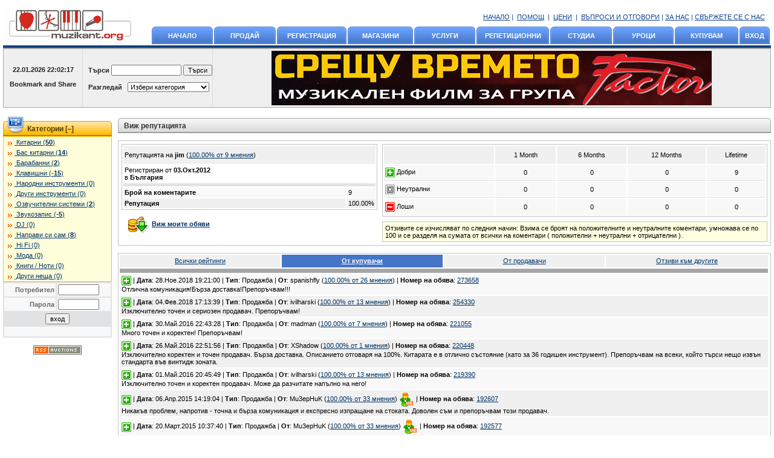

--- FILE ---
content_type: text/html; charset=UTF-8
request_url: https://bazar.muzikant.org/from_buyers,view,102692,user_id,,auction_id,user_reputation
body_size: 8542
content:
<!DOCTYPE xHTML PUBLIC "-//W3C//DTD HTML 4.01 Transitional//EN">
<html>
<head>
<title>Вижте отзивите за този потребител: jim at Базар за музикални инструменти и услуги.</title>
<meta http-equiv="Content-Type" content="text/html; charset=UTF-8">
<meta name="description" content="Вижте оценките и коментарите за този потребител: jim at Базар за музикални инструменти и услуги.">
		<meta name="keywords" content="репутация,рейтинг,коментари,оценкиjim,Базар за музикални инструменти и услуги.">	<link rel="stylesheet" type="text/css" href="themes/global.css">
<script type="text/javascript" src="JsHttpRequest/JsHttpRequest.js"></script>
<script type="text/javascript" src="scripts/jsencode.js"></script>

<script type="text/javascript" src="jquery/js/jquery-1.4.4.min.js"></script>
<script type="text/javascript" src="jquery/js/jquery.blockUI.js"></script>

<link rel="stylesheet" type="text/css" href="jquery/css/swfupload.css">
<script type="text/javascript" src="jquery/swfupload/swfupload.js"></script>
<script type="text/javascript" src="jquery/swfupload/fileprogress.js"></script>
<script type="text/javascript" src="jquery/swfupload/handlers.js"></script>

<script type="text/javascript" src="jquery/js/jquery.jclock.js"></script>
<script type="text/javascript" src="jquery/js/jquery.clock.js"></script>
<script type="text/javascript" src="jquery/js/jquery.countdown.min.js"></script>

<script type="text/javascript" src="jquery/tiny_mce/jquery.tinymce.js"></script>

<script type="text/javascript" src="themes/modern_silver/main.js"></script>

<script type="text/javascript" src="jquery/js/jquery-ui-1.7.1.custom.min.js"></script>


<script type="text/javascript">
$(document).ready(function(){ 
						   
	$(function() {
		
		$("#sort_ad_image div").sortable({ opacity: 0.6, scroll: false, cursor: 'move', update: function() {
			var order = $(this).sortable("serialize", { expression: /(.+)!=](.+)/ }) + '&action=updateRecordsListings';					
			$.post("ajax_files/updateDB.php", order, function(theResponse){
				//$("#contentRight").html(theResponse);
			}); 															 
		}								  
		});
	});

});	
</script>

<script type="text/javascript" language="Javascript" src="get_messages.js"></script>
<link href="jquery-ui.css" media="all" rel="stylesheet" type="text/css">
<script type="text/javascript" src="jquery.pnotify.min.js"></script>
<link href="jquery.pnotify.default.css" rel="stylesheet" type="text/css">

<script type="text/javascript">
	var relative_path = '';
	var sc_title = 'Калкулатор на доставките';
	var site_theme = 'modern_silver';
	var upl_progress_msg = 'Качвам на сайта, моля изчакайте...';
	var closed_msg = 'Приключил';
	var day_msg = 'ден';
	var days_msg = 'дни';
	var h_msg = 'ч';
	var m_msg = 'м';
	var s_msg = 'с.';
	var na_msg = 'N/A';
	var save_msg = 'Save';	
	var edit_msg = 'Редактирай';
	var processing_bulk_msg = 'The file has been uploaded.<br>Processing your listings. Please wait, this might take a few minutes...';
	var processing_msg = 'Please wait, processing...';
	
		var location_reload = false;
		
	var s_usr = '0';
	

	function confirm_refresh()
	{
		var is_confirmed = confirm('Моля потвърдете отново да бъде ли извършено действието?');
	
		if (is_confirmed) {
			return true;
		}
		else
		{
			window.location.reload();
		}
	
		return is_confirmed;
	}
	
	var currenttime = 'January 22, 2026 22:02:15';
	var serverdate=new Date(currenttime);
	
	function padlength(what){
		var output=(what.toString().length==1)? "0"+what : what;
		return output;
	}
	
	function displaytime(){
		serverdate.setSeconds(serverdate.getSeconds()+1)
		var timestring=padlength(serverdate.getHours())+":"+padlength(serverdate.getMinutes())+":"+padlength(serverdate.getSeconds());
		document.getElementById("servertime").innerHTML=timestring;
	}
	
	// swf upload code snippet for the bulk upload function
	var swfu;
	
	window.onload = function () {	
		
				setInterval("displaytime()", 1000);
		
	 	$.unblockUI();
	 	
	 	$('#form_bulk_list_all, #form_bulk_delete_all, #form_bulk_list_proceed').bind('click', function() {	
			$.blockUI({ message: '<p style="padding: 10px; font-size: 16px; font-family: Verdana, Arial, Helvetica, sans-serif; font-weight: bold;">' + processing_msg + '</p>' });
		}); 		
		
		// load tinymce for all text areas which need to have wysiwyg enabled - v6.10 upgrade on Innova.
		$('textarea.tinymce').tinymce({
			// Location of TinyMCE script
			script_url : '' + 'jquery/tiny_mce/tiny_mce_src.js',

			// General options
			theme : "advanced",
         relative_urls: false,
         remove_script_host: false,
         
			// Theme options
			theme_advanced_buttons1 : "bold,italic,underline,strikethrough,|,justifyleft,justifycenter,justifyright,justifyfull,formatselect,fontselect,fontsizeselect",
			theme_advanced_buttons2 : "cut,copy,paste,|,bullist,numlist,|,outdent,indent,blockquote,|,undo,redo,|,link,unlink,anchor,image,cleanup,help,code,|,forecolor,backcolor,|,hr,removeformat,visualaid,|,sub,sup",
			theme_advanced_buttons3 : "",
			theme_advanced_toolbar_location : "top",
			theme_advanced_toolbar_align : "left",
			theme_advanced_statusbar_location : "bottom",
			theme_advanced_resizing : false

		});

			
		var bulk_upload_page = document.getElementById('spanButtonPlaceholder');
		
		if (bulk_upload_page != null)
		{
			swfu = new SWFUpload({
				// Backend settings
				upload_url: "ajax_files/bulk_uploader.php",
				file_post_name: "bulk_file",
		
				// Flash file settings
				file_size_limit : "50 MB",
				file_types : "*.csv;*.txt",			// or you could use something like: "*.doc;*.wpd;*.pdf",
				file_types_description : "CSV Files",
				file_upload_limit : "1",
				file_queue_limit : "1",
		
				// Event handler settings
				swfupload_loaded_handler : swfUploadLoaded,
		
				file_dialog_start_handler: fileDialogStart,
				file_queued_handler : fileQueued,
				file_queue_error_handler : fileQueueError,
				file_dialog_complete_handler : fileDialogComplete,
		
				//upload_start_handler : uploadStart,	// I could do some client/JavaScript validation here, but I don't need to.
				upload_progress_handler : uploadProgress,
				upload_error_handler : uploadError,
				upload_success_handler : uploadSuccess,
				upload_complete_handler : uploadComplete,
		
				// Button Settings
				button_image_url : "jquery/img/XPButtonUploadText_61x22.png",
				button_placeholder_id : "spanButtonPlaceholder",
				button_width: 61,
				button_height: 22,
		
				// Flash Settings
				flash_url : "jquery/swfupload/swfupload.swf",
		
				custom_settings : {
					progress_target : "fsUploadProgress",
					upload_successful : false
				},
		
				// Debug settings
				debug: false
			});
		}
	
	};	
</script>

<script type="text/javascript" src="jquery/global.js"></script>


<!--[if lt IE 8]><style>
.wraptocenter span {
    display: inline-block;
    height: 100%;
}
</style><![endif]-->
<link href="themes/modern_silver/style.css" rel="stylesheet" type="text/css">
<style type="text/css">
<!--
.ui-widget {
	font-size: 65% !important;
}
.lb {
	background-image:  url(themes/modern_silver/img/lb_bg.gif);
}
.db {
	background-image:  url(themes/modern_silver/img/db_bg.gif);
}
-->
</style>

</head>

<body bgcolor="#ffffff" leftmargin="5" topmargin="5" marginwidth="5" marginheight="5">
	
<table width="100%" border="0" align="center" cellpadding="0" cellspacing="0">
<tr>
   <td width="100%"><table width="100%" border="0" cellpadding="0" cellspacing="0" style="border-bottom: 4px solid #0f3f79;">
         <tr valign="bottom">
            <td><a href="https://bazar.muzikant.org/index.php"><img src="images/probidlogo.gif" alt="Professional Auction Script Software by PHP Pro Bid" vspace="4" border="0"></a></td>
            <!-- Banner was here -->
            <td width="100%" valign="bottom" style="padding-left: 30px;">
            	<div class="toplink" align="right" style="padding: 10px;"> 	
            	<a href="https://bazar.muzikant.org/index.php">НАЧАЛО</a> | 
            	&nbsp;<a href="https://bazar.muzikant.org/content_pages,help.html">ПОМОЩ</a>&nbsp; |
            	&nbsp;<a href="https://bazar.muzikant.org/site_fees.php">ЦЕНИ</a>&nbsp; |
                  &nbsp;<a href="https://bazar.muzikant.org/content_pages,faq.html">ВЪПРОСИ И ОТГОВОРИ</a>
                                    | <a href="https://bazar.muzikant.org/content_pages,about_us.html">ЗА НАС</a>
                                                      | <a href="https://bazar.muzikant.org/content_pages,contact_us.html">СВЪРЖЕТЕ СЕ С НАС</a>
                                 </div>
               <table width="100%" border="0" cellspacing="0" cellpadding="0">
                  <tr height="31" align="center">
                                          <td width="6"><img src="themes/modern_silver/img/lb_s.gif" width="6" height="31"></td>
                     <td nowrap class="lb mainmenu" width="11%">&nbsp;<a href="https://bazar.muzikant.org/index.php">НАЧАЛО</a>&nbsp;</td>
                     <td width="8"><img src="themes/modern_silver/img/lb_e.gif" width="8" height="31"></td>
                                          <td width="6"><img src="themes/modern_silver/img/lb_s.gif" width="6" height="31"></td>
                     <td nowrap class="lb mainmenu" width="11%">&nbsp;<a href="https://bazar.muzikant.org/sell_item,redirect,login">ПРОДАЙ</a>&nbsp;</td>
                     <td width="8"><img src="themes/modern_silver/img/lb_e.gif" width="8" height="31"></td>
                                          <td width="6"><img src="themes/modern_silver/img/lb_s.gif" width="6" height="31"></td>
                     <td nowrap class="lb mainmenu" width="11%">&nbsp;<a href="https://bazar.muzikant.org/login.php">РЕГИСТРАЦИЯ</a>&nbsp;</td>
                     <td width="8"><img src="themes/modern_silver/img/lb_e.gif" width="8" height="31"></td>
                     
                                          <td width="6"><img src="themes/modern_silver/img/lb_s.gif" width="6" height="31"></td>
                     <td nowrap class="lb mainmenu" width="11%">&nbsp;<a href="https://bazar.muzikant.org/stores.php">МАГАЗИНИ</a>&nbsp;</td>
                     <td width="8"><img src="themes/modern_silver/img/lb_e.gif" width="8" height="31"></td>
                                          <td width="6"><img src="themes/modern_silver/img/lb_s.gif" width="6" height="31"></td>
                     <td nowrap class="lb mainmenu" width="11%">&nbsp;<a href="https://bazar.muzikant.org/reverse_auctions.php">УСЛУГИ</a>&nbsp;</td>
                     <td width="8"><img src="themes/modern_silver/img/lb_e.gif" width="8" height="31"></td>
                     
                     <td width="6"><img src="themes/modern_silver/img/lb_s.gif" width="6" height="31"></td>
                     <td nowrap class="lb mainmenu" width="11%">&nbsp;<a href="https://bazar.muzikant.org/РЕПЕТИЦИОННИ,category,2,parent_id,reverse_auctions">РЕПЕТИЦИОННИ</a>&nbsp;</td>
                     <td width="8"><img src="themes/modern_silver/img/lb_e.gif" width="8" height="31"></td>
                     
                     <td width="6"><img src="themes/modern_silver/img/lb_s.gif" width="6" height="31"></td>
                     <td nowrap class="lb mainmenu" width="11%">&nbsp;<a href="https://bazar.muzikant.org/СТУДИА,category,7,parent_id,reverse_auctions">СТУДИА</a>&nbsp;</td>
                     <td width="8"><img src="themes/modern_silver/img/lb_e.gif" width="8" height="31"></td>
                     
                     <td width="6"><img src="themes/modern_silver/img/lb_s.gif" width="6" height="31"></td>
                     <td nowrap class="lb mainmenu" width="11%">&nbsp;<a href="https://bazar.muzikant.org/УРОЦИ,category,1,parent_id,reverse_auctions">УРОЦИ</a>&nbsp;</td>
                     <td width="8"><img src="themes/modern_silver/img/lb_e.gif" width="8" height="31"></td>
                     		                     <td width="6"><img src="themes/modern_silver/img/lb_s.gif" width="6" height="31"></td>
                     <td nowrap class="lb mainmenu" width="11%">&nbsp;<a href="https://bazar.muzikant.org/wanted_ads.php">КУПУВАМ</a>&nbsp;</td>
                     <td width="8"><img src="themes/modern_silver/img/lb_e.gif" width="8" height="31"></td>
                                 
                        <td width="6"><img src="themes/modern_silver/img/lb_s.gif" width="6" height="31"></td>
            <td nowrap class="lb mainmenu" width="11%">&nbsp;<a href="https://bazar.muzikant.org/login.php">ВХОД</a>&nbsp;</td>
            <td width="8"><img src="themes/modern_silver/img/lb_e.gif" width="8" height="31"></td>
             
                  </tr>
               </table></td>
         </tr>
      </table>
      
<!-- Raffo custom edit start -->
<table width="100%"  border="0" cellpadding="0" cellspacing="0" bgcolor="#efefef" style="border: 1px solid #a6a6a6; border-top: 2px solid #a6a6a6;">
   <tr>
      <td width="130" nowrap align="center" class="search">&nbsp;&nbsp;&nbsp;22.01.2026 <span id="servertime"></span>&nbsp;&nbsp;&nbsp;
      </br></br>
            
      <!-- AddThis Button BEGIN -->
		<a class="addthis_button" href="http://www.addthis.com/bookmark.php?v=250&amp;pub=xa-4a83d52479e9d5ed"><img src="https://s7.addthis.com/static/btn/lg-share-en.gif" width="125" height="16" alt="Bookmark and Share" style="border:0" align="middle" /></a><script type="text/javascript" src="https://s7.addthis.com/js/250/addthis_widget.js?pub=xa-4a83d52479e9d5ed"></script>
		<!-- AddThis Button END -->      </td>
      
      <td class="search" nowrap style="border-left: 1px solid #dddddd;" align="left">
      	</br>
         <form action="auction_search.php" method="post">
	      <input type="hidden" name="option" value="basic_search">
	      	&nbsp;&nbsp;&nbsp;<a href="https://bazar.muzikant.org/search.php">Търси</a>
	      	
	         <input type="text" size="18" name="basic_search">
	         <input name="form_basic_search" type="submit" value="Търси">
      	</form>
      	
      	<form name="cat_browse_form" method="get" action="categories.php">
	      &nbsp;&nbsp;&nbsp;Разгледай&nbsp;&nbsp;
	      <select name="parent_id" id="parent_id" class="contentfont" onChange="javascript:cat_browse_form.submit()"> <option value="" selected>Избери категория</option><option value="1866" >Китарни</option> <option value="1867" >Бас китарни</option> <option value="1868" >Барабанни</option> <option value="1869" >Клавишни</option> <option value="1960" >Народни инструменти</option> <option value="1874" >Други инструменти</option> <option value="1872" >Озвучителни системи</option> <option value="1873" >Звукозапис</option> <option value="1958" >DJ</option> <option value="1947" >Направи си сам</option> <option value="1952" >Hi Fi</option> <option value="1953" >Мода</option> <option value="1882" >Книги / Ноти</option> <option value="1875" >Други неща</option> <option value="">------------------------</option> <option value="0">Всички категории</option></select>	    </form>
      </td>
      
      <td width="100%" class="search" nowrap valign="center" align="center" style="border-left: 1px solid #dddddd;"><div align="center" style="padding-top: 3px; padding-bottom: 3px;"><script type="text/javascript"><!--
                        document.write('<s'+'cript type="text/javascript" src="https://ads.muzikant.org/api/show/2"></s'+'cript>');
                        // --></script></div></td>
      
          
   </tr>
</table>

	

<!-- Raffo custom edit end -->
      
      <div><img src="themes/modern_silver/img/pixel.gif" width="1" height="10"></div>
      <table width="100%" border="0" cellspacing="0" cellpadding="0">
      <tr valign="top">
      	         <td width="180">
         	<script language="javascript">
					var ie4 = false;
					if(document.all) { ie4 = true; }

					function getObject(id) { if (ie4) { return document.all[id]; } else { return document.getElementById(id); } }
					function toggle(link, divId) {
						var lText = link.innerHTML;
						var d = getObject(divId);
						if (lText == '+') { link.innerHTML = '&#8211;'; d.style.display = 'block'; }
						else { link.innerHTML = '+'; d.style.display = 'none'; }
					}
				</script>
						
			<div><img src="themes/modern_silver/img/pixel.gif" width="1" height="5"></div>
            <noscript>
            Javascript не се поддържа            </noscript>
            <table width='100%' border='0' cellspacing='0' cellpadding='0' height='21' style='border-bottom: 2px solid #b68500;'>
        <tr>
        <td width='30'><img src='themes/modern_silver/img/cat_head.gif' width='35' height='30' align='absmiddle'></td>
        <td width='100%' background='themes/modern_silver/img/cat_head_bg.gif' valign='bottom' class='cathead' style='padding-left: 5px; padding-bottom: 3px;'>Категории [<a title="show/hide" class="hidelayer" id="exp1102170166_link" href="javascript: void(0);" onclick="toggle(this, 'exp1102170166');">&#8211;</a>]</td>
        <td width='5'><img src='themes/modern_silver/img/cat_head_end.gif' width='5' height='30' align='absmiddle'></td>
        </tr>
        </table>            <div id="exp1102170166">
            
<table width="100%" border="0" cellspacing="1" cellpadding="2" class="bordercat">
      <tr>
      <td class="contentfont"><img src="themes/modern_silver/img/arrow.gif" hspace="3" align="absmiddle"><a class="ln" href="https://bazar.muzikant.org/categories,Китарни,1866.html" title="Guitar">
         Китарни         (<strong>50</strong>)</a></td>
   </tr>
      <tr>
      <td class="contentfont"><img src="themes/modern_silver/img/arrow.gif" hspace="3" align="absmiddle"><a class="ln" href="https://bazar.muzikant.org/categories,Бас-китарни,1867.html" >
         Бас китарни         (<strong>14</strong>)</a></td>
   </tr>
      <tr>
      <td class="contentfont"><img src="themes/modern_silver/img/arrow.gif" hspace="3" align="absmiddle"><a class="ln" href="https://bazar.muzikant.org/categories,Барабанни,1868.html" >
         Барабанни         (<strong>2</strong>)</a></td>
   </tr>
      <tr>
      <td class="contentfont"><img src="themes/modern_silver/img/arrow.gif" hspace="3" align="absmiddle"><a class="ln" href="https://bazar.muzikant.org/categories,Клавишни,1869.html" >
         Клавишни         (<strong>-15</strong>)</a></td>
   </tr>
      <tr>
      <td class="contentfont"><img src="themes/modern_silver/img/arrow.gif" hspace="3" align="absmiddle"><a class="ln" href="https://bazar.muzikant.org/categories,Народни-инструменти,1960.html" >
         Народни инструменти         (0)</a></td>
   </tr>
      <tr>
      <td class="contentfont"><img src="themes/modern_silver/img/arrow.gif" hspace="3" align="absmiddle"><a class="ln" href="https://bazar.muzikant.org/categories,Други-инструменти,1874.html" >
         Други инструменти         (0)</a></td>
   </tr>
      <tr>
      <td class="contentfont"><img src="themes/modern_silver/img/arrow.gif" hspace="3" align="absmiddle"><a class="ln" href="https://bazar.muzikant.org/categories,Озвучителни-системи,1872.html" >
         Озвучителни системи         (<strong>2</strong>)</a></td>
   </tr>
      <tr>
      <td class="contentfont"><img src="themes/modern_silver/img/arrow.gif" hspace="3" align="absmiddle"><a class="ln" href="https://bazar.muzikant.org/categories,Звукозапис,1873.html" >
         Звукозапис         (<strong>-5</strong>)</a></td>
   </tr>
      <tr>
      <td class="contentfont"><img src="themes/modern_silver/img/arrow.gif" hspace="3" align="absmiddle"><a class="ln" href="https://bazar.muzikant.org/categories,dj,1958.html" >
         DJ         (0)</a></td>
   </tr>
      <tr>
      <td class="contentfont"><img src="themes/modern_silver/img/arrow.gif" hspace="3" align="absmiddle"><a class="ln" href="https://bazar.muzikant.org/categories,Направи-си-сам,1947.html" >
         Направи си сам         (<strong>8</strong>)</a></td>
   </tr>
      <tr>
      <td class="contentfont"><img src="themes/modern_silver/img/arrow.gif" hspace="3" align="absmiddle"><a class="ln" href="https://bazar.muzikant.org/categories,hi-fi,1952.html" >
         Hi Fi         (0)</a></td>
   </tr>
      <tr>
      <td class="contentfont"><img src="themes/modern_silver/img/arrow.gif" hspace="3" align="absmiddle"><a class="ln" href="https://bazar.muzikant.org/categories,Мода,1953.html" >
         Мода         (0)</a></td>
   </tr>
      <tr>
      <td class="contentfont"><img src="themes/modern_silver/img/arrow.gif" hspace="3" align="absmiddle"><a class="ln" href="https://bazar.muzikant.org/categories,Книги-Ноти,1882.html" >
         Книги / Ноти         (0)</a></td>
   </tr>
      <tr>
      <td class="contentfont"><img src="themes/modern_silver/img/arrow.gif" hspace="3" align="absmiddle"><a class="ln" href="https://bazar.muzikant.org/categories,Други-неща,1875.html" >
         Други неща         (0)</a></td>
   </tr>
   </table>
            </div>
			
                        <div id="exp1102170142">
            
<table border="0" cellpadding="2" cellspacing="2" width="100%" class="c4">
   <form action="login.php" method="post" name="loginbox">
      <input type="hidden" name="operation" value="submit">
      <input type="hidden" name="redirect" value="/user_reputation.php?rewrite_params=from_buyers,view,102692,user_id,,auction_id&page_url=user_reputation">
      <tr class="c2">
         <td align="right" class="user">Потребител</td>
         <td nowrap class="user"><input name="username" type="text" size="10">
         </td>
      </tr>
      <tr class="c2">
         <td align="right" nowrap class="user">Парола</td>
         <td nowrap class="user"><input name="password" type="password" size="10"></td>
      </tr>
      <tr >
         <td colspan="2" align="center"><input name="form_loginbox_proceed" id="form_loginbox_proceed" type="submit" value="вход"></td>
      </tr>
   </form>
   <tr class="c2" >
         <td align="center" class="user" colspan=2>
               		</br>
      </td>         
  </tr>
</table>
            </div>
            

            
            <div><img src="themes/modern_silver/img/pixel.gif" width="180" height="1"></div>
                                    
				<br>
				<div align="center"><a href="rss_feed.php"><img src="themes/modern_silver/img/system/rss.gif" border="0" alt="" align="absmiddle"></a></div>   

								
            </td>
			<td width="10"><img src="themes/modern_silver/img/pixel.gif" width="10" height="1"></td>
                  <td width="100%">
<table width='100%' border='0' cellspacing='0' cellpadding='0' height='21' style='border-bottom: 2px solid #9c9c9c;'>
        <tr>
        <td width='30'><img src='themes/modern_silver/img/5_start.gif' width='5' height='30' align='absmiddle'></td>
        <td width='100%' background='themes/modern_silver/img/5_bg.gif' valign='bottom' style='padding-left: 5px; padding-bottom: 3px;'><b style='color: #333333; font-size: 12px;'>Виж репутацията</b></td>
        <td width='5'><img src='themes/modern_silver/img/5_end.gif' width='5' height='30' align='absmiddle'></td>
        </tr>
        </table><br>
<table width="100%" border="0" cellspacing="2" cellpadding="3" class="border">
   <tr>
      <td valign="top">

<table width="100%" border="0" cellpadding="2" cellspacing="2" class="border">
            <tr height="30">
               <td colspan="2" class="c1">Репутацията на <b>jim</b>  (<span class="contentfont"><a href="../user_reputation.php?user_id=102692">100.00% oт 9 мнения</a></span>) </td>
            </tr>
            <tr>
               <td colspan="2">Регистриран от <b>03.Окт.2012</b><br>
                  в <b>България</b></td>
            </tr>
            <tr class="c4">
               <td colspan="2"><img src="themes/modern_silver/img/pixel.gif" width="1" height="1"></td>
            </tr>
            <tr class="c2">
               <td><strong>Брой на коментарите</strong></td>
               <td nowrap>9</td>
            </tr>
            <tr class="c1">
               <td width="100%"><strong>Репутация</strong></td>
               <td nowrap>100.00%</td>
            </tr>
         </table>
         <table width="100%" border="0" cellspacing="2" cellpadding="2" class="contentfont">
            <tr>
               <td width="50%"><a href="https://bazar.muzikant.org/102692,owner_id,other_items"><img src="themes/modern_silver/img/system/ma_bidding.gif" border="0" align="absmiddle" hspace="3"><strong>Виж моите обяви</strong></a></td>
					<td>
						</td>

            </tr>
         </table>
               </td>
		<td width="60%" valign="top">
		
			<table width="100%" border="0" cellspacing="2" cellpadding="2" class=border height="120px">
				<tr class=c1 height=30>
				<td>&nbsp;</td>
				<td class="contentfont" align="center">1 Month</td>
				<td class="contentfont" align="center">6 Months</td>
				<td class="contentfont" align="center">12 Months</td>
				<td class="contentfont" align="center">Lifetime</td>
				</tr>
				<tr class=c2>
				<td id="bot"><img src="themes/modern_silver/img/system/newpositive.gif" width="16" height="16" alt="Positive Feedback" align="absmiddle">  Добри</td>
				<td id="bot" align="center">0</td>
				<td id="bot" align="center">0</td>
				<td id="bot" align="center">0</td>
				<td id="bot" align="center">9</td>
				</tr>
				<tr class=c2>
				<td id="bot"><img src="themes/modern_silver/img/system/newneutral.gif" width="16" height="16" alt="Neutral Feedback" align="absmiddle">  Неутрални</td>
				<td id="bot" align="center">0</td>
				<td id="bot" align="center">0</td>
				<td id="bot" align="center">0</td>
				<td id="bot" align="center">0</td>
				</tr>
				<tr class=c2>
				<td><img src="themes/modern_silver/img/system/newnegative.gif" width="16" height="16" alt="Negative Feedback" align="absmiddle">  Лоши</td>
				<td align="center">0</td>
				<td align="center">0</td>
				<td align="center">0</td>
				<td align="center">0</td>
				</tr>
				</table>
				<div><img src="themes/modern_silver/img/pixel.gif" width="1" height="8"></div>
				<table width="100%" border="0" cellspacing="2" cellpadding="2" class=border bgcolor="#FFFFE1">
				<tr><td valign=top class=contentfont>Отзивите се изчисляват по следния начин: Взима се броят на положителните и неутралните коментари, умножава се по 100 и се разделя на сумата от всички на коментари ( положителни + неутрални + отрицателни ).				</td></tr>
			</table>

		</td>
   </tr>
</table>
<br>

<table width="100%" border="0" cellspacing="2" cellpadding="3" class="border contentfont">
   <tr align="center" height="21">
      <td width="25%" class="c1">
      	<a href="https://bazar.muzikant.org/all,view,102692,user_id,,auction_id,user_reputation">Всички рейтинги</a></td>
      <td width="25%" class="c3">
      	<a href="https://bazar.muzikant.org/from_buyers,view,102692,user_id,,auction_id,user_reputation">От купувачи</a></td>
      <td width="25%" class="c1">
      	<a href="https://bazar.muzikant.org/from_sellers,view,102692,user_id,,auction_id,user_reputation">От продавачи</a></td>
      <td class="c1">
      	<a href="https://bazar.muzikant.org/left,view,102692,user_id,,auction_id,user_reputation">Отзиви към другите</a></td>
   </tr>
   <tr>
      <td colspan="4" class="c5"><img src="themes/modern_silver/img/pixel.gif" width="1" height="1"></td>
   </tr>
   <tr class="c2"> 	<td colspan="4"><img src="themes/modern_silver/img/system/newpositive.gif" border="0" align="absmiddle"> | 		<strong>Дата</strong>: 28.Ное.2018 19:21:00 | 		<strong>Тип</strong>: Продажба | 		<strong>От</strong>: 			spanishfly (<span class="contentfont"><a href="../user_reputation.php?user_id=100225">100.00% oт 26 мнения</a></span>) </a> | 		<strong>Номер на обява</strong>: 			<a href="https://bazar.muzikant.org/273658,auction_id,auction_details">273658</a><br>		Отлична комуникация!Бърза доставка!Препоръчвам!!!<tr class="c1"> 	<td colspan="4"><img src="themes/modern_silver/img/system/newpositive.gif" border="0" align="absmiddle"> | 		<strong>Дата</strong>: 04.Фев.2018 17:13:39 | 		<strong>Тип</strong>: Продажба | 		<strong>От</strong>: 			ivilharski (<span class="contentfont"><a href="../user_reputation.php?user_id=100852">100.00% oт 13 мнения</a></span>) </a> | 		<strong>Номер на обява</strong>: 			<a href="https://bazar.muzikant.org/254330,auction_id,auction_details">254330</a><br>		Изключително точен и сериозен продавач. Препоръчвам!<tr class="c2"> 	<td colspan="4"><img src="themes/modern_silver/img/system/newpositive.gif" border="0" align="absmiddle"> | 		<strong>Дата</strong>: 30.Май.2016 22:43:28 | 		<strong>Тип</strong>: Продажба | 		<strong>От</strong>: 			madman (<span class="contentfont"><a href="../user_reputation.php?user_id=100432">100.00% oт 7 мнения</a></span>) </a> | 		<strong>Номер на обява</strong>: 			<a href="https://bazar.muzikant.org/221055,auction_id,auction_details">221055</a><br>		Много точен и коректен! Препоръчвам!<tr class="c1"> 	<td colspan="4"><img src="themes/modern_silver/img/system/newpositive.gif" border="0" align="absmiddle"> | 		<strong>Дата</strong>: 26.Май.2016 22:51:56 | 		<strong>Тип</strong>: Продажба | 		<strong>От</strong>: 			XShadow (<span class="contentfont"><a href="../user_reputation.php?user_id=101811">100.00% oт 1 мнения</a></span>) </a> | 		<strong>Номер на обява</strong>: 			<a href="https://bazar.muzikant.org/220448,auction_id,auction_details">220448</a><br>		Изключително коректен и точен продавач. Бърза доставка. Описанието отговаря на 100%. Китарата е в отлично състояние (като за 36 годишен инструмент). Препоръчвам на всеки, който търси нещо извън стандарта във винтидж зоната.<tr class="c2"> 	<td colspan="4"><img src="themes/modern_silver/img/system/newpositive.gif" border="0" align="absmiddle"> | 		<strong>Дата</strong>: 01.Май.2016 20:45:49 | 		<strong>Тип</strong>: Продажба | 		<strong>От</strong>: 			ivilharski (<span class="contentfont"><a href="../user_reputation.php?user_id=100852">100.00% oт 13 мнения</a></span>) </a> | 		<strong>Номер на обява</strong>: 			<a href="https://bazar.muzikant.org/219390,auction_id,auction_details">219390</a><br>		Изключително точен и коректен продавач. Може да разчитате напълно на него!<tr class="c1"> 	<td colspan="4"><img src="themes/modern_silver/img/system/newpositive.gif" border="0" align="absmiddle"> | 		<strong>Дата</strong>: 06.Апр.2015 14:19:04 | 		<strong>Тип</strong>: Продажба | 		<strong>От</strong>: 			Mu3epHuK (<span class="contentfont"><a href="../user_reputation.php?user_id=101257">100.00% oт 33 мнения</a></span>)  <a href="../about_me.php?user_id=101257"><img src="../themes/modern_silver/img/system/about_me.gif" border="0" alt="Има страница с информация" align="absmiddle"></a></a> | 		<strong>Номер на обява</strong>: 			<a href="https://bazar.muzikant.org/192607,auction_id,auction_details">192607</a><br>		Никакъв проблем, напротив - точна и бърза комуникация и експресно изпращане на стоката. Доволен съм и препоръчвам този продавач.<tr class="c2"> 	<td colspan="4"><img src="themes/modern_silver/img/system/newpositive.gif" border="0" align="absmiddle"> | 		<strong>Дата</strong>: 20.Март.2015 10:37:40 | 		<strong>Тип</strong>: Продажба | 		<strong>От</strong>: 			Mu3epHuK (<span class="contentfont"><a href="../user_reputation.php?user_id=101257">100.00% oт 33 мнения</a></span>)  <a href="../about_me.php?user_id=101257"><img src="../themes/modern_silver/img/system/about_me.gif" border="0" alt="Има страница с информация" align="absmiddle"></a></a> | 		<strong>Номер на обява</strong>: 			<a href="https://bazar.muzikant.org/192577,auction_id,auction_details">192577</a><br>		Никакви проблеми, изрядно и коректно отношение. От мен има отлична оценка и препоръка. :)   <tr>
      <td colspan="7" class="contentfont" align="center">[ 1 ] </td>
   </tr>
</table>
</td>
</tr>
</table>

<div><img src="themes/modern_silver/img/pixel.gif" width="1" height="5"></div>
<div style="border-top: 2px solid #a6a6a6;"><img src="themes/modern_silver/img/pixel.gif" width="1" height="5"></div>
<div align="center">
   </div>
<div><img src="themes/modern_silver/img/pixel.gif" width="1" height="5"></div>
<div align="center" style="padding: 5px;" class="footerfont">

      		<a href="https://bazar.muzikant.org/index.php">НАЧАЛО</a>
								| <a href="https://bazar.muzikant.org/sell_item,redirect,login">ПРОДАЙ</a>
								| <a href="https://bazar.muzikant.org/login.php">РЕГИСТРАЦИЯ</a>
				| <a href="https://bazar.muzikant.org/login.php">ВХОД</a>
				| <a href="https://bazar.muzikant.org/content_pages,help.html">ПОМОЩ</a>
				| <a href="https://bazar.muzikant.org/content_pages,faq.html">ВЪПРОСИ И ОТГОВОРИ</a>
				            | <a href="https://bazar.muzikant.org/site_fees.php">ЦЕНИ</a>
                                    | <a href="https://bazar.muzikant.org/content_pages,about_us.html">ЗА НАС</a>
                                    | <a href="https://bazar.muzikant.org/content_pages,contact_us.html">СВЪРЖЕТЕ СЕ С НАС</a>
                        </div>
<div align="center" class="footerfont1"> Copyright &copy;2012 <b><a href="http://www.muzikant.org/" target="_blank">МУЗИКАНТ.ОРГ</a></b>. 
	Посочените брендове и търговски марки са собственост на съответните им собственици.<br>
   Използването на този уеб сайт представлява приемане на 
      <a href="https://bazar.muzikant.org/content_pages,terms.html">УСЛОВИЯТА ЗА ПОЛЗВАНЕ</a>
       
   и <a href="https://bazar.muzikant.org/content_pages,privacy.html">ДЕКЛАРАЦИЯТA ЗА ПОВЕРИТЕЛНОСТ</a>
     
   на <b>Базар за музикални инструменти и услуги.   </b>   
</div>
<div align="center" style="padding: 5px; color: #666666;">
Страницата се зареди за: 0.035560 секунди</div>

</td>
   </tr>
</table>
<script type="text/javascript">

  var _gaq = _gaq || [];
  _gaq.push(['_setAccount', 'UA-3382989-6']);
  _gaq.push(['_trackPageview']);

  (function() {
    var ga = document.createElement('script'); ga.type = 'text/javascript'; ga.async = true;
    ga.src = ('https:' == document.location.protocol ? 'https://ssl' : 'http://www') + '.google-analytics.com/ga.js';
    var s = document.getElementsByTagName('script')[0]; s.parentNode.insertBefore(ga, s);
  })();

</script></body></html>

--- FILE ---
content_type: text/html; charset=UTF-8
request_url: https://ads.muzikant.org/api/show/2
body_size: 2006
content:
<!--
                document.write('<a target="_blank" href="https://ads.muzikant.org/api/click/13/2/22" rel="nofollow"><img alt="Factor Against Time" src="https://ads.muzikant.org/storage/banners/138-1-1653490523.jpg" width="728" height="90"></a>');
              //-->

--- FILE ---
content_type: text/css
request_url: https://bazar.muzikant.org/jquery.pnotify.default.css
body_size: 662
content:
/* 
	Document   : jquery.pnotify.default.css
	Created on : Nov 23, 2009, 3:14:10 PM
	Author     : Hunter Perrin
	Version    : 1.0.0
	Description:
		Default styling for Pines Notify jQuery plugin.
*/

/* Notice
----------------------------------*/
.ui-pnotify {
	top: 18px;
	right: 18px;
	position: absolute;
	height: auto;
	/* Ensure that the notices are on top of everything else. */
	z-index: 9999;
}
/* This hides position: fixed from IE6, which doesn't understand it. */
html > body .ui-pnotify {
	position: fixed;
}
.ui-pnotify .ui-pnotify-shadow {
	margin: 0;
	position: absolute;
	top: .1em;
	left: .1em;
	bottom: -.2em;
	right: -.2em;
	z-index: -1;
}
.ui-pnotify-container {
	background-position: 0 0;
	padding: .8em;
	height: 100%;
}
.ui-pnotify-closer {
	float: right;
	margin-left: .2em;
}
.ui-pnotify-title {
	display: block;
	font-size: 1.2em;
	font-weight: bold;
	margin-bottom: .4em;
}
.ui-pnotify-text {
	display: block;
}
.ui-pnotify-icon, .ui-pnotify-icon span {
	display: block;
	float: left;
	margin-right: .2em;
}
/* History Pulldown
----------------------------------*/
.ui-pnotify-history-container {
	position: absolute;
	top: 0;
	right: 18px;
	width: 70px;
	border-top: none;
	/* Ensure that the history container is on top of the notices. */
	z-index: 10000;
}
.ui-pnotify-history-container .ui-pnotify-history-header {
	padding: 2px;
}
.ui-pnotify-history-container button {
	cursor: pointer;
	display: block;
	width: 100%;
}
.ui-pnotify-history-container .ui-pnotify-history-pulldown {
	display: block;
	margin: 0 auto;
}

--- FILE ---
content_type: application/javascript; charset=utf-8
request_url: https://bazar.muzikant.org/jquery/js/jquery.clock.js
body_size: 1093
content:
(function($){$.clock={version:"2.0.1",locale:{}};t=[];$.fn.clock=function(d){var c={it:{weekdays:["Domenica","Luned?","Marted?","Mercoled?","Gioved?","Venerd?","Sabato"],months:["Gennaio","Febbraio","Marzo","Aprile","Maggio","Giugno","Luglio","Agosto","Settembre","Ottobre","Novembre","Dicembre"]},en:{weekdays:["Sunday","Monday","Tuesday","Wednesday","Thursday","Friday","Saturday"],months:["January","February","March","April","May","June","July","August","September","October","November","December"]},es:{weekdays:["Domingo","Lunes","Martes","Mi�rcoles","Jueves","Viernes","S�bado"],months:["Enero","Febrero","Marzo","Abril","May","junio","Julio","Agosto","Septiembre","Octubre","Noviembre","Diciembre"]},de:{weekdays:["Sonntag","Montag","Dienstag","Mittwoch","Donnerstag","Freitag","Samstag"],months:["Januar","Februar","M�rz","April","k�nnte","Juni","Juli","August","September","Oktober","November","Dezember"]},fr:{weekdays:["Dimanche","Lundi","Mardi","Mercredi","Jeudi","Vendredi","Samedi"],months:["Janvier","F�vrier","Mars","Avril","May","Juin","Juillet","Ao?t","Septembre","Octobre","Novembre","D�cembre"]},ru:{weekdays:["???????????","???????????","???????","?????","???????","???????","???????"],months:["??????","???????","????","??????","???","????","????","??????","????????","???????","??????","???????"]}};return this.each(function(){$.extend(c,$.clock.locale);d=d||{};d.timestamp=d.timestamp||"z";y=new Date().getTime();d.sysdiff=0;if(d.timestamp!="z"){d.sysdiff=d.timestamp-y}d.langSet=d.langSet||"en";d.format=d.format||((d.langSet!="en")?"24":"12");d.calendar=d.calendar||"true";if(!$(this).hasClass("jqclock")){$(this).addClass("jqclock")}var e=function(g){if(g<10){g="0"+g}return g},f=function(j,n){var r=$(j).attr("id");if(n=="destroy"){clearTimeout(t[r])}else{m=new Date(new Date().getTime()+n.sysdiff);var p=m.getHours(),l=m.getMinutes(),v=m.getSeconds(),u=m.getDay(),i=m.getDate(),k=m.getMonth(),q=m.getFullYear(),o="",z="",w=n.langSet;if(n.format=="12"){o=" AM";if(p>11){o=" PM"}if(p>12){p=p-12}if(p==0){p=12}}p=e(p);l=e(l);v=e(v);if(n.calendar!="false"){z=((w=="en")?"<span class='clockdate'>"+c[w].weekdays[u]+", "+c[w].months[k]+" "+i+", "+q+"</span>":"<span class='clockdate'>"+c[w].weekdays[u]+", "+i+" "+c[w].months[k]+" "+q+"</span>")}$(j).html(z+"<span class='clocktime'>"+p+":"+l+":"+v+o+"</span>");t[r]=setTimeout(function(){f($(j),n)},1000)}};f($(this),d)})};return this})(jQuery);

--- FILE ---
content_type: application/javascript; charset=utf-8
request_url: https://bazar.muzikant.org/jquery/global.js
body_size: 3637
content:
function GetXmlHttpObject()
{
	if (window.XMLHttpRequest)
	{
		// code for IE7+, Firefox, Chrome, Opera, Safari
		return new XMLHttpRequest();
	}
	if (window.ActiveXObject)
	{
		// code for IE6, IE5
		return new ActiveXObject("Microsoft.XMLHTTP");
	}
	return null;
}

function showResult(xmlHttp, id)
{
	if (xmlHttp.readyState == 4)
	{
		var response = xmlHttp.responseText;

		id.innerHTML = unescape(response);
	}
}

function state_box(country, user_id)
{
	xmlHttp=GetXmlHttpObject();

	if (xmlHttp==null)
	{
		alert ("Browser does not support HTTP Request");
		return;
	}

	var url    = relative_path + 'ajax_files/states_box.php';
	var action    = url + '?country_id=' + country.value;

	xmlHttp.onreadystatechange = function() {
		if (xmlHttp.readyState == 4)
		{
			var response = xmlHttp.responseText;
			document.getElementById('stateBox').innerHTML = response;
		}
	};
	xmlHttp.open("GET", action, true);
	xmlHttp.send(null);
}

function shipping_calculator(is_submit)
{
	xmlHttp=GetXmlHttpObject();

	if (xmlHttp==null)
	{
		alert ("Browser does not support HTTP Request");
		return;
	}

	var url    = relative_path + 'ajax_files/shipping_calculator.php';
	var action = url + '?sc_item_id=' + document.getElementById("sc_item_id").value + '&sc_quantity=' + document.getElementById("sc_quantity").value +
		'&sc_country=' + document.getElementById("sc_country").value;

	if (document.getElementById("sc_state"))
	{
		action = action + '&sc_state=' + document.getElementById("sc_state").value;
	}

	if (document.getElementById("sc_zip_code"))
	{
		action = action + '&sc_zip_code=' + document.getElementById("sc_zip_code").value;
	}

	if (document.getElementById("sc_carrier"))
	{
		action = action + '&sc_carrier=' + document.getElementById("sc_carrier").value;
	}

	if (is_submit == 1)
	{
		action = action + '&form_calculate_postage=1';
	}

	document.getElementById('shCalcBox').innerHTML = '<table width="100%" border="0" cellspacing="2" cellpadding="3" class="border">' +
		'<tr><td class="c3" colspan="2">' + sc_title +'</td></tr>' +
		'<tr class="c5">' +
		'	<td><img src="themes/' + site_theme + '/img/pixel.gif" width="150" height="1"></td>' +
		'	<td width="100%"><img src="themes/' + site_theme + '/img/pixel.gif" width="1" height="1"></td>' +
		'</tr>' +
		'<tr><td height="100" align="center" colspan="2"><img src="images/loading-ajax.gif"></td></tr></table>';
		//alert(action);

	xmlHttp.onreadystatechange = function() { showResult(xmlHttp, document.getElementById("shCalcBox")); };
	xmlHttp.open("GET", action, true);
	xmlHttp.send(null);
}

function delete_media_async(box_id, media_type, auction_id) {
	// first we remove the entry from the page
	var file_name = document.getElementById('hidden_'+box_id).value;

	xmlHttp=GetXmlHttpObject();

	if (xmlHttp==null)
	{
		alert ("Browser does not support HTTP Request");
		return;
	}

	var url    = relative_path + 'ajax_files/upload_file.php';
	var action = url + '?do=remove&file_name=' + file_name + '&auction_id=' + auction_id;

	xmlHttp.onreadystatechange = function() {
		if (xmlHttp.readyState == 4)
		{
			var response = xmlHttp.responseText;
			alert(response);

			document.getElementById('box_'+box_id).innerHTML = '';
			document.getElementById('box_'+box_id).className = 'thumbnail_display_empty';
			document.getElementById('hidden_'+box_id).value='';

			var nb_uploads = document.getElementById('nb_uploads_' + media_type).value;
			nb_uploads--;
			
			document.getElementById('nb_uploads_' + media_type).value = nb_uploads;

			document.getElementById('btn_upload_' + media_type).disabled = false;
			document.getElementById('item_file_upload_' + media_type).disabled = false;
			document.getElementById('item_file_url_' + media_type).disabled = false;
			document.getElementById('item_file_embed_' + media_type).disabled = false;
		}
	};
	
	xmlHttp.open("GET", action, true);
	xmlHttp.send(null);

}

function upload_media_async(form_name, media_type, file_path, file_url, file_embed, nb_uploads, max_uploads, upload_id) {
	
/* return; */
	var radio_buttons = new Array();
	for (var i=0; i<form_name.length; i++)
	{
		if (form_name.elements[i].type == 'radio' && form_name.elements[i].checked == true)
		{
			radio_buttons[form_name.elements[i].name] = form_name.elements[i].value;
		}
	}

	jsHttp = new JsHttpRequest();
	xmlHttp=GetXmlHttpObject();
	
	if (jsHttp==null)
	{
		alert ("Browser does not support HTTP Request");
		return;
	}
	
	if ( file_url.indexOf('olx.bg') >= 0 || file_url.indexOf('bazar.bg') >= 0 ) {
	    //console.log('contains ', file_url); 
	    alert ("Качването на снимки брендирани от други базари не е позволено!");
	    return;
	}
	
	if(file_url.indexOf('https://') >= 0 ) {

		file_url = file_url.replace("https://", "http://");
	}
	
	var media_name = '';
	switch (media_type)
	{
		case 1:
			media_name = 'ad_image';
			break;
		case 2:
			media_name = 'ad_video';
			break;
		case 3:
			media_name = 'ad_dd';
			break;		
	}
	
	media_box_name = 'display_media_boxes_' + media_name;

	file_embed = base64Encode(file_embed);
	var url    = relative_path + 'ajax_files/upload_file.php';
	var action = url + '?do=add&media_type=' + media_type + '&file_url=' + file_url +
		'&file_embed=' + file_embed + '&nb_uploads=' + nb_uploads + '&upload_id=' + upload_id;

	var thumbnail_div = document.getElementById('display_media_boxes_' + media_name);
	var new_content = document.createElement('div');
	
	if (file_embed != '')
	{
		xmlHttp.onreadystatechange = function() {
			if (xmlHttp.readyState == 4)
			{
				var response = xmlHttp.responseText;				
				results = response.split('|');

            if (results[5] != '')
				{
					alert (results[5]);
				}
				else
				{
					new_content.innerHTML = results[3];

					while (new_content.firstChild) {
						thumbnail_div.appendChild(new_content.firstChild);
					}

					var hidden_div = document.getElementById('hidden_media_boxes');
					var hidden_content = document.createElement('div');
					hidden_content.innerHTML = '<input type="hidden" name="' + results[1] + '[]" id="hidden_' + results[2] + '" value="' + results[4] + '">';

					while (hidden_content.firstChild) {
						hidden_div.appendChild(hidden_content.firstChild);
					}
					nb_uploads++;
				}

				document.getElementById('div_file_' + media_type).innerHTML = document.getElementById('div_file_' + media_type).innerHTML;
				document.getElementById('item_file_url_' + media_type).value = '';
				document.getElementById('item_file_embed_' + media_type).value = '';

				if (nb_uploads>=max_uploads)
				{
					document.getElementById('btn_upload_' + media_type).disabled = true;
					document.getElementById('item_file_upload_' + media_type).disabled = true;
					document.getElementById('item_file_url_' + media_type).disabled = true;
					document.getElementById('item_file_embed_' + media_type).disabled = true;
				}
				document.getElementById('nb_uploads_' + media_type).value = nb_uploads;
			}
		};
		xmlHttp.open("POST", action, true);
		xmlHttp.send(null);
	}
	else
	{
		jQuery.blockUI({ message: '<p style="padding: 10px; font-size: 16px; font-family: Verdana, Arial, Helvetica, sans-serif; font-weight: bold;">' + upl_progress_msg + '</p>' });
		
		var image_loading = document.createElement('div');
		image_loading.innerHTML = '<img src="' + relative_path + 'images/loading-media.gif">';
		thumbnail_div.appendChild(image_loading); 	
		
		jsHttp.onreadystatechange = function() {
			if (jsHttp.readyState == 4)
			{
				var response = jsHttp.responseText;
            //alert(response);

				results = response.split('|');

				if (results[5] != '')
				{
					thumbnail_div.removeChild(image_loading);
					alert (results[5]);
					setTimeout(jQuery.unblockUI, 500);
				}
				else
				{
					new_content.innerHTML = results[3];

					while (new_content.firstChild) {
						thumbnail_div.replaceChild(new_content.firstChild, image_loading);
					}
					setTimeout(jQuery.unblockUI, 500);

					var hidden_div = document.getElementById('hidden_media_boxes');
					var hidden_content = document.createElement('div');
					hidden_content.innerHTML = '<input type="hidden" name="' + results[1] + '[]" id="hidden_' + results[2] + '" value="' + results[4] + '">';

					while (hidden_content.firstChild) {
						hidden_div.appendChild(hidden_content.firstChild);
					}
					nb_uploads++;
				}

				document.getElementById('div_file_' + media_type).innerHTML = document.getElementById('div_file_' + media_type).innerHTML;
				document.getElementById('item_file_url_' + media_type).value = '';
				document.getElementById('item_file_embed_' + media_type).value = '';

				if (nb_uploads>=max_uploads)
				{
					document.getElementById('btn_upload_' + media_type).disabled = true;
					document.getElementById('item_file_upload_' + media_type).disabled = true;
					document.getElementById('item_file_url_' + media_type).disabled = true;
					document.getElementById('item_file_embed_' + media_type).disabled = true;
				}
				document.getElementById('nb_uploads_' + media_type).value = nb_uploads;		
				
				for (var i=0; i<form_name.length; i++)
				{
					if (form_name.elements[i].type == 'radio' && radio_buttons[form_name.elements[i].name] == form_name.elements[i].value)
					{
						form_name.elements[i].checked = true;
					}
				}						
			}			
		};
		jsHttp.open("POST", action, true);
		jsHttp.send( { file: file_path } );
	}
}

function select_category(category_id, box_id, prefix, reverse, click_select, listing_type, list_in)
{
	xmlHttp=GetXmlHttpObject();

	if (xmlHttp==null)
	{
		alert ("Browser does not support HTTP Request");
		return;
	}

	var url    = relative_path + 'ajax_files/select_category.php';
	var action    = url + '?category_id=' + category_id + '&target_box_id=' + box_id +
	'&prefix=' + prefix + '&reverse_categories=' + reverse + '&click_select=' + click_select + 
	'&listing_type=' + listing_type + '&list_in=' + list_in;

	//		xmlHttp.onreadystatechange = function() { showResult(xmlHttp, box_id); };
	xmlHttp.onreadystatechange = function() {
		if (xmlHttp.readyState == 4)
		{
			var response = xmlHttp.responseText;
			//document.getElementById(box_id).innerHTML = response;
			if (response.indexOf('change_category') == 0 && click_select != true) 
			{ 
				eval(response); 
			} 
			else 
			{ 
				document.getElementById(box_id).innerHTML = response; 
			}
		}
	};
	xmlHttp.open("GET", action, true);
	xmlHttp.send(null);
}

function change_category(category_id, prefix, reverse)
{
	var category_name = 'category_id';
	if (prefix != 'main_')
	{
		category_name = 'addl_category_id';
	}

	document.getElementById(category_name).value = category_id;
	xmlHttp=GetXmlHttpObject();

	if (xmlHttp==null)
	{
		alert ("Browser does not support HTTP Request");
		return;
	}

	var url    = relative_path + 'ajax_files/change_category.php';
	var action    = url + '?category_id=' + category_id + '&reverse=' + reverse;

	xmlHttp.onreadystatechange = function() {
		if (xmlHttp.readyState == 4)
		{
			var response = xmlHttp.responseText;
			document.getElementById(prefix+'category_display').innerHTML = response;
		}
	};
	xmlHttp.open("GET", action, true);
	xmlHttp.send(null);

	document.getElementById(prefix+'category_field').innerHTML = '';
}

function edit_field(div_id, caption, table, field_id, value_id, field_changed, field_owner)
{
	textbox_id = div_id + '_' + field_changed;
	document.getElementById(div_id).innerHTML = '<input type="text" name="' + field_changed + '" size="50" value="' + caption + '" id="' + textbox_id + '" maxlength="70" /> ' + 
		'<input type="button" value="' + save_msg + '" onclick="save_field(\'' + textbox_id + '\', \'' + div_id + '\', \'' + caption + '\', \'' + table + '\', \'' + field_id + '\', \'' + value_id + '\', \'' + field_changed + '\', \'' + field_owner + '\');" />';
}

function save_field(textbox_id, div_id, caption, table, field_id, value_id, field_changed, field_owner)
{
	xmlHttp=GetXmlHttpObject();

	if (xmlHttp==null)
	{
		alert ("Browser does not support HTTP Request");
		return;
	}

	var url    = relative_path + 'ajax_files/save_field.php';
	var action    = url + '?table=' + table + '&field_id=' + field_id + '&value_id=' + value_id + 
		'&field_changed=' + field_changed + '&field_owner=' + field_owner + 
		'&changed_value=' + document.getElementById(textbox_id).value;

	xmlHttp.onreadystatechange = function() {
		if (xmlHttp.readyState == 4)
		{
			var response = xmlHttp.responseText;
			document.getElementById(div_id).innerHTML = response + 
				' [ <a href="javascript:;" onclick="edit_field(\'' + div_id + '\', \'' + response + '\', \'' + table + '\', \'' + field_id + '\', ' + value_id + ', \'' + field_changed + '\', \'' + field_owner + '\');">' + edit_msg + '</a> ]';

			if (location_reload == true) {
				location.reload(true);
			}
		}
	};
	xmlHttp.open("POST", action, true);
	xmlHttp.send(null);	
}

var ie4 = false;
if(document.all) {
	ie4 = true;
}

function getObjectDetails(id) 	{
	if (ie4) {
		return document.all[id];
	} else {
		return document.getElementById(id);
	}
}

function toggle_default(divId) {
	var d = getObjectDetails(divId);

	if (d.style.display == '') {
		d.style.display = 'none';
	} else {
		d.style.display = '';
	}
}

function toggle_simple(divId, fieldId) {
	var d = getObjectDetails(divId);
	var fld = getObjectDetails(fieldId);

	if (d.style.display == '') {
		d.style.display = 'none';

		if (fld.value) {
			fld.value = '';
		}
	} else {
		d.style.display = '';
	}
}

function toggle_double(divId, fieldId, fieldIdB) {
	var d = getObjectDetails(divId);
	var fld = getObjectDetails(fieldId);
	var fld1 = getObjectDetails(fieldIdB);

	if (d.style.display == '') {
		d.style.display = 'none';

		if (fld.value)	{
			fld.value = '';
		}
		if (fld1.value) {
			fld1.value = '';
		}
	} else {
		d.style.display = '';
	}
}

function toggle_radio(divId, radioId, value_display) {
	var d = getObjectDetails(divId);
	var r = getObjectDetails(radioId);

	if (r.value == value_display)
	{
		d.style.display = '';
	} else {
		d.style.display = 'none';
	}
}

function page_redirect(id)
{
	if (document.getElementById(id).value != '')
	{
		document.location.href =document.getElementById(id).value;
	}
	return false;
}

function pg_popup_open(id)
{
	if (document.getElementById(id).style.display == 'block')
	{
		document.getElementById(id).style.display = 'none';
	}
	else
	{
		document.getElementById(id).style.display = 'block';
	}
	return false;
}

function pg_update_settings(id, input_array)
{
	xmlHttp=GetXmlHttpObject();

	if (xmlHttp==null)
	{
		alert ("Browser does not support HTTP Request");
		return;
	}

	var url    = relative_path + 'ajax_files/direct_payment_box.php';
	var action    = url + '?id=' + id + '&user_id=' + s_usr;

	var chk_disabled = false;
	for ( var i in input_array )
	{
		if (i == parseInt(i))
		{
			action += '&' + input_array[i] + '=' + document.getElementById(input_array[i]).value;

			if (document.getElementById(input_array[i]).value == '')
			{
				chk_disabled = true;
			}
		}
	}

	xmlHttp.onreadystatechange = function() {
		if (xmlHttp.readyState == 4)
		{
			var response = xmlHttp.responseText;
		}
	};
	xmlHttp.open("GET", action, true);
	xmlHttp.send(null);

	document.getElementById('checkbox_' + id).disabled = chk_disabled;
	if (chk_disabled == true)
	{
		document.getElementById('checkbox_' + id).checked = false;
	}
	document.getElementById(id).style.display = 'none';
	return false;
}

function change_pic ( image_path, id )
{
	document.getElementById(id).src = image_path;
}

var myPopup = '';

function openPopup(url) {
	myPopup = window.open(url,'popupWindow','width=640,height=150,status=yes');
   if (!myPopup.opener) myPopup.opener = self;
}
function converter_open(url) {
	output = window.open(url,"popDialog","height=220,width=700,toolbar=no,resizable=yes,scrollbars=yes,left=10,top=10");
}
